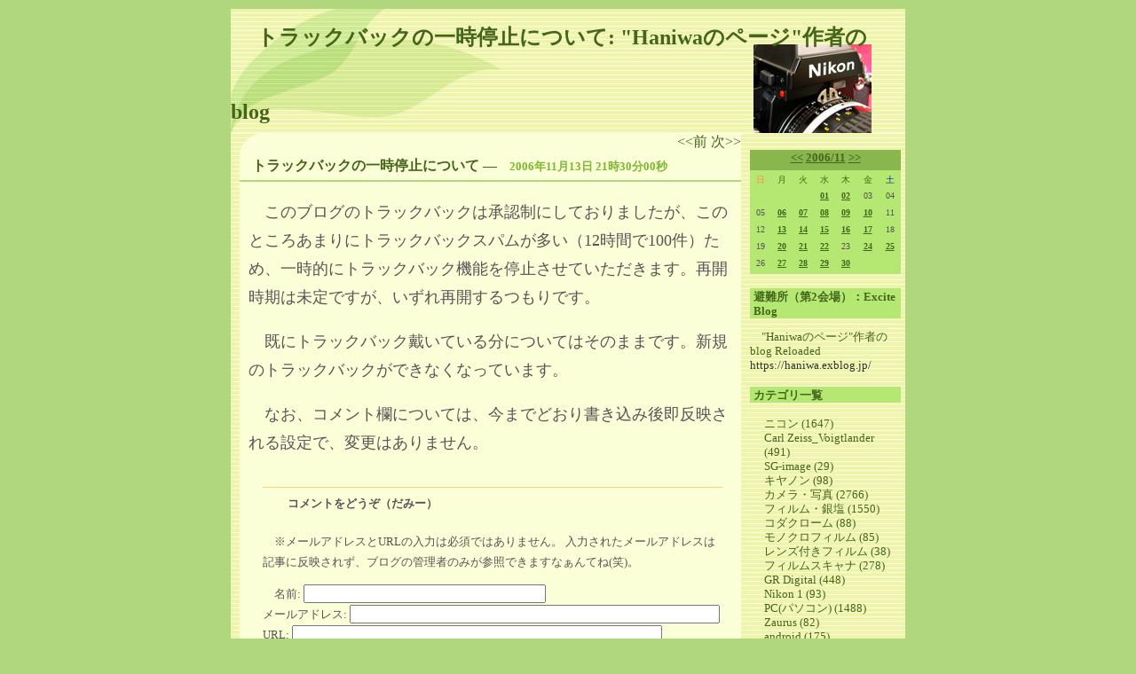

--- FILE ---
content_type: text/html; charset=UTF-8
request_url: http://haniwa.asablo.jp/blog/2006/11/13/899614
body_size: 27651
content:
<!DOCTYPE HTML PUBLIC "-//W3C//DTD HTML 4.01 Transitional//EN" "http://www.w3.org/TR/html4/loose.dtd">
<html lang="ja">
<head>
<meta name="robots" content="INDEX, FOLLOW">
<meta http-equiv="content-type" content="text/html; charset=UTF-8">
<title>トラックバックの一時停止について: &quot;Haniwaのページ&quot;作者のblog</title>
<meta http-equiv="content-style-type" content="text/css"><link rel="stylesheet" type="text/css" href="http://haniwa.asablo.jp/blog/css" media="screen,tv,print">
<link rel="alternate" type="application/rss+xml" title="RSS" href="http://haniwa.asablo.jp/blog/rss">
<link rel="alternate" media="handheld" type="application/xhtml+xml" href="http://haniwa.k.asablo.jp/blog/2006/11/13/899614">
<link rel="stylesheet" type="text/css" href="http://s.asablo.jp/css/expandimage.css" media="screen,tv,print">
<meta http-equiv="content-script-type" content="text/javascript">
<script src="http://s.asablo.jp/js/expandimage.js" type="text/javascript"></script>
<script type="text/javascript" src="http://s.asablo.jp/editor/watermark_min.js?20131202_1"></script>
<meta name="author" content="Haniwa">
<meta name="viewport" content="width=device-width,initial-scale=1">
<meta name="google-site-verification" content="o2bOYWsqzca_cKlL68xxAkIdFG7PqHZQu4QJKkNcsbI">
<link rel="icon" href="https://haniwa.asablo.jp/blog/img/2024/05/07/6bfc7d.png">
<link rel="icon" href="https://www.asahi-net.or.jp/~sp5j-hys/favicon.ico">
</head>
<body class="body-msg body-msg-899614" onload="asablo.bodyonload(this); asahi_createWaterMark ();">
<script type="text/javascript">
<!--
asablo.option.noimagewatermark=1
// -->
</script>

<div id="container">

<div id="head">
<h1><a href="http://haniwa.asablo.jp/blog/">トラックバックの一時停止について: &quot;Haniwaのページ&quot;作者のblog</a></h1>
</div>

<div id="center">
<div id="main">



<div class="navi" id="navi-top">
<a class="navi-prev" href="/blog/2006/11/13/875669">&lt;&lt;前 </a> <a class="navi-next" href="/blog/2006/11/14/913575"> 次&gt;&gt;</a>
</div> <!-- //navi -->





<div class="msg msg-899614 msg-cat-5oshirase msg-date-2006-11-13 msg-year-2006 msg-mon-11 msg-mday-13 msg-dow-mon msg-hour-21">
<h2 class="msg-title"><a href="/blog/2006/11/13/899614">トラックバックの一時停止について</a> ― <span class="msg-date">2006年11月13日 21時30分00秒</span></h2>
<div class="msg-body">

<div class="msg-content">
<div class="pos">

<p>
このブログのトラックバックは承認制にしておりましたが、このところあまりにトラックバックスパムが多い（12時間で100件）ため、一時的にトラックバック機能を停止させていただきます。再開時期は未定ですが、いずれ再開するつもりです。
</p><p>
既にトラックバック戴いている分についてはそのままです。新規のトラックバックができなくなっています。
</p><p>
なお、コメント欄については、今までどおり書き込み後即反映される設定で、変更はありません。
</p>
<div class="comment-form"> <p class="comment-caption">コメントをどうぞ（だみー）</p> <p>※メールアドレスとURLの入力は必須ではありません。 入力されたメールアドレスは記事に反映されず、ブログの管理者のみが参照できますなぁんてね(笑)。</p> <form action="http://www.asablo.jp/ap*" method="post"> <p> <input type="hidden" name="cmd" value="cconfirm"> <input type="hidden" name="target_fqdn" value="****.asablo.jp"> <input type="hidden" name="target_path" value="/blog/2008/03/16/*******"> 名前: <input name="name" value="" size="32"><br> メールアドレス: <input name="mail" size="50"><br> URL: <input name="url" value="" size="50"><br> コメント: <textarea name="content" cols="60" rows="5"></textarea><br> <input type="submit" name="comment" value="確認"> </p> </form> </div> <!-- //comment-form -->

</div>
</div>
</div> <!-- //msg-body -->
<p class="msg-footer"><span class="msg-author-info">by <span class="msg-author-name">Haniwa</span></span> <span class="msg-category-list"><span class="msg-category-info">[<a href="http://haniwa.asablo.jp/blog/cat/5oshirase/">お知らせ</a>]</span> </span> <span class="msg-comment-info">[<a href="/blog/2006/11/13/899614#c">コメント(0)</a>｜<a href="/blog/2006/11/13/899614#tb">トラックバック(0)</a>]</span></p>
</div> <!-- //msg -->




<h2 class="comment-caption"><a name="c" id="c">コメント</a></h2>







<div class="comment-form">
<p class="comment-caption">コメントをどうぞ</p>
<p>※メールアドレスとURLの入力は必須ではありません。
入力されたメールアドレスは記事に反映されず、ブログの管理者のみが参照できます。</p>


<p>※投稿には管理者が設定した質問に答える必要があります。</p>
<form action="http://www.asablo.jp/app" method="post" id="asablo-commentform">
<p>
<input type="hidden" name="cmd" value="cconfirm" id="asablo-comment-cmd">
<input type="hidden" name="target_fqdn" value="haniwa.asablo.jp" id="asablo-comment-target-fqdn">
<input type="hidden" name="target_path" value="/blog/2006/11/13/899614" id="asablo-comment-target-path">
<!-- input type="hidden" name="cid" value="" -->
名前: <input name="name" value="" size="32" id="asablo-comment-name"><br>
メールアドレス: <input name="mail" size="50" id="asablo-comment-mail"><br>
URL: <input name="url" value="" size="50" id="asablo-comment-url"><br>
次の質問に答えてください:<br style="display:inline">
<span id="asablo-comment-question">私がよく言う「ニコンはレンズの○○環を無くすな」の○○とは？</span><br style="display:inline"><span id="asablo-comment-question">aperture(stop)の日本語</span><br>
<input name="keyword" value="" size="32" id="asablo-comment-keyword"><br>
コメント: <textarea name="content" cols="60" rows="5" id="asablo-comment-content"></textarea><br>
<input type="submit" name="comment" value="確認" id="asablo-comment-submit">
</p>
</form>
</div> <!-- //comment-form -->





<h2 class="tb-caption"><a name="tb" id="tb">トラックバック</a></h2>


<p class="tb-attention">※トラックバックの受付件数を超えているため、この記事にトラックバックを投稿することができません。
</p>








<div class="navi" id="navi-bottom">
<a class="navi-prev" href="/blog/2006/11/13/875669">&lt;&lt;前 </a> <a class="navi-next" href="/blog/2006/11/14/913575"> 次&gt;&gt;</a>
</div> <!-- //navi -->



<div class="main-bottom">
<!-- SiteSearch Google -->
<DIV ALIGN="CENTER">
<form method=get action="https://www.google.co.jp/search">
<table bgcolor="#FAFFD8" SUMMARY="Google Serch"><tr valign=top><td>
<a href="https://www.google.co.jp/">
<img src="https://www.google.co.jp/intl/ja/logos/Logo_25wht.gif" 
border="0" alt="Google" align="LEFT"></a>
</td>
<td>
<input type=text name=q size=31 maxlength=255 value="">
<input type=hidden name=ie value=utf-8>
<input type=hidden name=oe value=utf-8>
<input type=hidden name=hl value="ja">
<input type=submit name=btnG value="Google 検索">
<font size=-1>
<input type=hidden name=domains value="haniwa.asablo.jp;asahi-net.or.jp/~sp5j-hys/"><br>
<input type=radio name=sitesearch value=""> WWW を検索 
<input type=radio name=sitesearch value="haniwa.asablo.jp" checked> haniwa.asablo.jp を検索<br>
<input type=radio name=sitesearch value="asahi-net.or.jp/~sp5j-hys/"> asahi-net.or.jp/~sp5j-hys/ を検索
</font>
</td></tr></table>
</form>
</div>
<!-- SiteSearch Google -->
<font color="red">※ブラウザで「保護されていない接続」「安全ではありません」などの表示が出る場合はSSL対応の<a href="https://haniwa.asablo.jp/blog/" target="_blank">https://haniwa.asablo.jp/blog/</a>の方にアクセスしてください。お気に入り・ブックマークもSSL対応の方に変更をお願いします。(2021/02/23)</font>

</div> <!-- //main-bottom -->


</div> <!-- //main -->
</div> <!-- //center -->

<div id="right">
<div class="sidebar">







<div class="mod mod-calendar">

<div class="mod-body">
<table class="calendar" summary="記事が書かれた日を表示するカレンダー">
<tr>
<td colspan="7" class="calendar-title"><a href="http://haniwa.asablo.jp/blog/2006/10/">&lt;&lt;</a>
<a href="http://haniwa.asablo.jp/blog/2006/11/">2006/11</a>
<a href="http://haniwa.asablo.jp/blog/2006/12/">&gt;&gt;</a>
</td>
</tr>
<tr>
<td class="calendar-sun-name">日</td>
<td class="calendar-wday-name">月</td>
<td class="calendar-wday-name">火</td>
<td class="calendar-wday-name">水</td>
<td class="calendar-wday-name">木</td>
<td class="calendar-wday-name">金</td>
<td class="calendar-sat-name">土</td>
</tr>
<tr class="calendar-row">
<td class="calendar-cell" colspan="3"></td>
<td class="calendar-cell"><a href="/blog/2006/11/01/">01</a></td>
<td class="calendar-cell"><a href="/blog/2006/11/02/">02</a></td>
<td class="calendar-cell">03</td>
<td class="calendar-cell">04</td>
</tr>
<tr class="calendar-row">
<td class="calendar-cell">05</td>
<td class="calendar-cell"><a href="/blog/2006/11/06/">06</a></td>
<td class="calendar-cell"><a href="/blog/2006/11/07/">07</a></td>
<td class="calendar-cell"><a href="/blog/2006/11/08/">08</a></td>
<td class="calendar-cell"><a href="/blog/2006/11/09/">09</a></td>
<td class="calendar-cell"><a href="/blog/2006/11/10/">10</a></td>
<td class="calendar-cell">11</td>
</tr>
<tr class="calendar-row">
<td class="calendar-cell">12</td>
<td class="calendar-cell"><a href="/blog/2006/11/13/">13</a></td>
<td class="calendar-cell"><a href="/blog/2006/11/14/">14</a></td>
<td class="calendar-cell"><a href="/blog/2006/11/15/">15</a></td>
<td class="calendar-cell"><a href="/blog/2006/11/16/">16</a></td>
<td class="calendar-cell"><a href="/blog/2006/11/17/">17</a></td>
<td class="calendar-cell">18</td>
</tr>
<tr class="calendar-row">
<td class="calendar-cell">19</td>
<td class="calendar-cell"><a href="/blog/2006/11/20/">20</a></td>
<td class="calendar-cell"><a href="/blog/2006/11/21/">21</a></td>
<td class="calendar-cell"><a href="/blog/2006/11/22/">22</a></td>
<td class="calendar-cell">23</td>
<td class="calendar-cell"><a href="/blog/2006/11/24/">24</a></td>
<td class="calendar-cell"><a href="/blog/2006/11/25/">25</a></td>
</tr>
<tr class="calendar-row">
<td class="calendar-cell">26</td>
<td class="calendar-cell"><a href="/blog/2006/11/27/">27</a></td>
<td class="calendar-cell"><a href="/blog/2006/11/28/">28</a></td>
<td class="calendar-cell"><a href="/blog/2006/11/29/">29</a></td>
<td class="calendar-cell"><a href="/blog/2006/11/30/">30</a></td>
<td class="calendar-cell" colspan="2"></td>
</tr>
</table> <!-- //calendar -->

</div> <!-- //mod-body -->
</div> <!-- //mod -->

<div class="mod mod-message">
<h2 class="mod-caption"><a name="part9818852"></a>避難所（第2会場）：Excite Blog</h2>
<div class="mod-body">
<p class="mod-text"><a href="https://haniwa.exblog.jp/" target="_blank">"Haniwaのページ"作者のblog Reloaded</a><br>
https://haniwa.exblog.jp/
</p>

</div> <!-- //mod-body -->
</div> <!-- //mod -->

<div class="mod mod-category">
<h2 class="mod-caption">カテゴリ一覧</h2>
<div class="mod-body">
<ul>
<li class="mod-text"><a href="http://haniwa.asablo.jp/blog/cat/1nikon/">ニコン (1647)</a></li>
<li class="mod-text"><a href="http://haniwa.asablo.jp/blog/cat/zeiss/">Carl Zeiss_Voigtlander (491)</a></li>
<li class="mod-text"><a href="http://haniwa.asablo.jp/blog/cat/sgimage/">SG-image (29)</a></li>
<li class="mod-text"><a href="http://haniwa.asablo.jp/blog/cat/canon/">キヤノン (98)</a></li>
<li class="mod-text"><a href="http://haniwa.asablo.jp/blog/cat/2photo/">カメラ・写真 (2766)</a></li>
<li class="mod-text"><a href="http://haniwa.asablo.jp/blog/cat/3film/">フィルム・銀塩 (1550)</a></li>
<li class="mod-text"><a href="http://haniwa.asablo.jp/blog/cat/kodachrome/">コダクローム (88)</a></li>
<li class="mod-text"><a href="http://haniwa.asablo.jp/blog/cat/monochrome/">モノクロフィルム (85)</a></li>
<li class="mod-text"><a href="http://haniwa.asablo.jp/blog/cat/lenstukifilm/">レンズ付きフィルム (38)</a></li>
<li class="mod-text"><a href="http://haniwa.asablo.jp/blog/cat/filmscanner/">フィルムスキャナ (278)</a></li>
<li class="mod-text"><a href="http://haniwa.asablo.jp/blog/cat/7grdigital/">GR Digital (448)</a></li>
<li class="mod-text"><a href="http://haniwa.asablo.jp/blog/cat/nikon1/">Nikon 1 (93)</a></li>
<li class="mod-text"><a href="http://haniwa.asablo.jp/blog/cat/4pc/">PC(パソコン) (1488)</a></li>
<li class="mod-text"><a href="http://haniwa.asablo.jp/blog/cat/8zaurus/">Zaurus (82)</a></li>
<li class="mod-text"><a href="http://haniwa.asablo.jp/blog/cat/android/">android (175)</a></li>
<li class="mod-text"><a href="http://haniwa.asablo.jp/blog/cat/5oshirase/">お知らせ (81)</a></li>
<li class="mod-text"><a href="http://haniwa.asablo.jp/blog/cat/6others/">その他 (335)</a></li>
<li class="mod-text"><a href="http://haniwa.asablo.jp/blog/cat/bike/">バイク (186)</a></li>
<li class="mod-text"><a href="http://haniwa.asablo.jp/blog/cat/gps/">GPS (57)</a></li>
<li class="mod-text"><a href="http://haniwa.asablo.jp/blog/cat/radio/">ラジオ (23)</a></li>
<li class="mod-text"><a href="http://haniwa.asablo.jp/blog/cat/apple/">Apple (17)</a></li>
<li class="mod-text"><a href="http://haniwa.asablo.jp/blog/cat/pani/">ぱにーσ)Д`)ぷに&lt;3 (40)</a></li>
</ul>

</div> <!-- //mod-body -->
</div> <!-- //mod -->

<div class="mod mod-comment">
<h2 class="mod-caption">最近のコメント</h2>
<div class="mod-body">
<ul>
<li class="mod-text"><a href="http://haniwa.asablo.jp/blog/2026/01/21/9832047#c9832678">Haniwa</a></li>
<li class="mod-text"><a href="http://haniwa.asablo.jp/blog/2026/01/19/9831669#c9832672">Haniwa</a></li>
<li class="mod-text"><a href="http://haniwa.asablo.jp/blog/2026/01/21/9832047#c9832638">めがねのパイロット</a></li>
<li class="mod-text"><a href="http://haniwa.asablo.jp/blog/2026/01/19/9831669#c9832556">めがねのパイロット</a></li>
<li class="mod-text"><a href="http://haniwa.asablo.jp/blog/2026/01/21/9832047#c9832370">Haniwa</a></li>
<li class="mod-text"><a href="http://haniwa.asablo.jp/blog/2026/01/19/9831669#c9832363">Haniwa</a></li>
<li class="mod-text"><a href="http://haniwa.asablo.jp/blog/2026/01/21/9832047#c9832290">めがねのパイロット</a></li>
<li class="mod-text"><a href="http://haniwa.asablo.jp/blog/2026/01/19/9831669#c9832288">めがねのパイロット</a></li>
<li class="mod-text"><a href="http://haniwa.asablo.jp/blog/2026/01/09/9829427#c9832031">Haniwa</a></li>
<li class="mod-text"><a href="http://haniwa.asablo.jp/blog/2026/01/09/9829427#c9831877">タロウカジャ</a></li>
<li class="mod-text"><a href="http://haniwa.asablo.jp/blog/2026/01/19/9831669#c9831838">Haniwa</a></li>
<li class="mod-text"><a href="http://haniwa.asablo.jp/blog/2026/01/19/9831669#c9831766">めがねのパイロット</a></li>
<li class="mod-text"><a href="http://haniwa.asablo.jp/blog/2026/01/01/9827670#c9831675">Haniwa</a></li>
<li class="mod-text"><a href="http://haniwa.asablo.jp/blog/2026/01/17/9831358#c9831673">Haniwa</a></li>
<li class="mod-text"><a href="http://haniwa.asablo.jp/blog/2026/01/01/9827670#c9831444">めがねのパイロット</a></li>
<li class="mod-text"><a href="http://haniwa.asablo.jp/blog/2026/01/17/9831358#c9831434">タロウカジャ</a></li>
<li class="mod-text"><a href="http://haniwa.asablo.jp/blog/2026/01/09/9829427#c9831348">Haniwa</a></li>
<li class="mod-text"><a href="http://haniwa.asablo.jp/blog/2026/01/09/9829427#c9831343">Haniwa</a></li>
<li class="mod-text"><a href="http://haniwa.asablo.jp/blog/2026/01/09/9829427#c9831252">りー</a></li>
<li class="mod-text"><a href="http://haniwa.asablo.jp/blog/2026/01/09/9829427#c9831110">タロウカジャ</a></li>
<li class="mod-text"><a href="http://haniwa.asablo.jp/blog/2026/01/01/9827670#c9829925">Haniwa</a></li>
<li class="mod-text"><a href="http://haniwa.asablo.jp/blog/2026/01/09/9829427#c9829919">Haniwa</a></li>
<li class="mod-text"><a href="http://haniwa.asablo.jp/blog/2026/01/09/9829427#c9829914">Haniwa</a></li>
<li class="mod-text"><a href="http://haniwa.asablo.jp/blog/2026/01/09/9829427#c9829890">ノーネームしたん</a></li>
<li class="mod-text"><a href="http://haniwa.asablo.jp/blog/2026/01/01/9827670#c9829712">めがねのパイロット</a></li>
<li class="mod-text"><a href="http://haniwa.asablo.jp/blog/2026/01/09/9829427#c9829710">めがねのパイロット</a></li>
<li class="mod-text"><a href="http://haniwa.asablo.jp/blog/2026/01/09/9829427#c9829563">Haniwa</a></li>
<li class="mod-text"><a href="http://haniwa.asablo.jp/blog/2026/01/09/9829427#c9829482">タロウカジャ</a></li>
<li class="mod-text"><a href="http://haniwa.asablo.jp/blog/2021/08/10/9407748#c9829075">Haniwa</a></li>
<li class="mod-text"><a href="http://haniwa.asablo.jp/blog/2026/01/01/9827670#c9828304">Haniwa</a></li>
</ul>


</div> <!-- //mod-body -->
</div> <!-- //mod -->

<div class="mod mod-recent-articles">
<h2 class="mod-caption">最近の記事</h2>
<div class="mod-body">
<ul>
<li class="mod-text"><a href="http://haniwa.asablo.jp/blog/2026/01/23/9832396">LAOWAが開放F2のフルサイズ200mm単焦点レンズを発売するも…</a></li>
<li class="mod-text"><a href="http://haniwa.asablo.jp/blog/2026/01/21/9832047">バイク用タイヤの寿命</a></li>
<li class="mod-text"><a href="http://haniwa.asablo.jp/blog/2026/01/19/9831669">CRF250Lタイヤ発注（IRC GP-21 GP-22）</a></li>
<li class="mod-text"><a href="http://haniwa.asablo.jp/blog/2026/01/17/9831358">『街に戦場あり』寺山修司 著、森山大道・中平卓馬 写真(ちくま学芸文庫)</a></li>
<li class="mod-text"><a href="http://haniwa.asablo.jp/blog/2026/01/09/9829427">ニコンがNIKKOR Z 24-105mm f/4-7.1を海外で発表（MTF追記・国内発売追記）</a></li>
<li class="mod-text"><a href="http://haniwa.asablo.jp/blog/2026/01/08/9829067">2025年買ってよかったもの（ScanSnap iX110編）</a></li>
<li class="mod-text"><a href="http://haniwa.asablo.jp/blog/2026/01/01/9827670">あけましておめでとうございます</a></li>
<li class="mod-text"><a href="http://haniwa.asablo.jp/blog/2025/12/31/9827417">皆様よいお年を！</a></li>
<li class="mod-text"><a href="http://haniwa.asablo.jp/blog/2025/12/28/9826632">磯崎新 群島としての建築（水戸芸術館）</a></li>
<li class="mod-text"><a href="http://haniwa.asablo.jp/blog/2025/12/23/9825650">ニコン、期間限定の「MF旧製品メンテナンスサービス」2026年</a></li>
<li class="mod-text"><a href="http://haniwa.asablo.jp/blog/2025/12/20/9825186">赤城耕一の「アカギカメラ」 第131回Z50II、NIKKOR Zパキパキですな</a></li>
<li class="mod-text"><a href="http://haniwa.asablo.jp/blog/2025/12/19/9824941">横浜 みなとみらい、桜木町・野毛</a></li>
<li class="mod-text"><a href="http://haniwa.asablo.jp/blog/2025/12/16/9824247">アサブロが海外からのアクセスだと503 Service Unavailableになる件（追記あり）</a></li>
<li class="mod-text"><a href="http://haniwa.asablo.jp/blog/2025/12/15/9824093">NIKON IMAGE SPACEが使いにくい</a></li>
<li class="mod-text"><a href="http://haniwa.asablo.jp/blog/2025/12/11/9823018">TTArtisan ミニフラッシュ&amp;ミニLED</a></li>
<li class="mod-text"><a href="http://haniwa.asablo.jp/blog/2025/12/05/9821836">＜New＞Reflex-Nikkor 500mm F8</a></li>
<li class="mod-text"><a href="http://haniwa.asablo.jp/blog/2025/12/04/9821473">名駅宵のうち</a></li>
<li class="mod-text"><a href="http://haniwa.asablo.jp/blog/2025/12/01/9820763">名古屋市東区徘徊</a></li>
<li class="mod-text"><a href="http://haniwa.asablo.jp/blog/2025/11/28/9820194">KODAK Snapic A1 35mm Film Camera 99＄で発売</a></li>
<li class="mod-text"><a href="http://haniwa.asablo.jp/blog/2025/11/26/9819760">蓬莱山 徳源寺（名古屋市東区）</a></li>
</ul>

</div> <!-- //mod-body -->
</div> <!-- //mod -->

<div class="mod mod-backno">
<h2 class="mod-caption">バックナンバー</h2>
<div class="mod-body">
<ul>
<li class="mod-text"><a href="http://haniwa.asablo.jp/blog/2026/01/">2026/ 1</a></li>
<li class="mod-text"><a href="http://haniwa.asablo.jp/blog/2025/12/">2025/12</a></li>
<li class="mod-text"><a href="http://haniwa.asablo.jp/blog/2025/11/">2025/11</a></li>
<li class="mod-text"><a href="http://haniwa.asablo.jp/blog/2025/10/">2025/10</a></li>
<li class="mod-text"><a href="http://haniwa.asablo.jp/blog/2025/09/">2025/ 9</a></li>
<li class="mod-text"><a href="http://haniwa.asablo.jp/blog/2025/08/">2025/ 8</a></li>
<li class="mod-text"><a href="http://haniwa.asablo.jp/blog/2025/07/">2025/ 7</a></li>
<li class="mod-text"><a href="http://haniwa.asablo.jp/blog/2025/06/">2025/ 6</a></li>
<li class="mod-text"><a href="http://haniwa.asablo.jp/blog/2025/05/">2025/ 5</a></li>
<li class="mod-text"><a href="http://haniwa.asablo.jp/blog/2025/04/">2025/ 4</a></li>
<li class="mod-text"><a href="http://haniwa.asablo.jp/blog/2025/03/">2025/ 3</a></li>
<li class="mod-text"><a href="http://haniwa.asablo.jp/blog/2025/02/">2025/ 2</a></li>
<li class="mod-link-to-archives"><a href="http://haniwa.asablo.jp/blog/archives">&lt;&lt;</a></li>
</ul>

</div> <!-- //mod-body -->
</div> <!-- //mod -->

<div class="mod mod-description">
<h2 class="mod-caption">このブログについて</h2>
<div class="mod-body">
<p class="mod-text">Haniwaのページ <a href="https://www.asahi-net.or.jp/~sp5j-hys/">https://www.asahi-net.or.jp/~sp5j-hys/</a>で写真やカメラ・レンズのサイトを作っております&quot;Haniwa&quot;です。<br>
　あのサイトは、タグを打って作るというややマニアックな(笑)造りになっていましたので、最近更新頻度が落ちています(笑)。<br>
　そこで、思いついたらすぐにUPできるようにblogをはじめてみました。<br>
　カメラ・写真関係以外にもパソコン関係や日々の社会的な話題もちょっと書いてみますね。<br>
　&quot;Haniwa&quot;の連絡先は上記HPにあります。<br>
　リンク、コメントはご自由にどうぞ。<br>
●トラックバック停止中（再開未定）<br>
</p>
</div> <!-- //mod-body -->
</div> <!-- //mod -->

<div class="mod mod-message">
<h2 class="mod-caption"><a name="part1495189"></a>お知らせ</h2>
<div class="mod-body">
<p class="mod-text">●<a href="https://haniwa.asablo.jp/blog/2007/05/09/1495180">荒らし行為に対しては、接続元情報を公開することがあります</a>。(2007.05.09)<br>
　 ●<a href="https://haniwa.asablo.jp/blog/2006/11/13/899614">トラックバックの一時停止について</a>(2006.11.13)<br>
　 ●<a href="https://haniwa.asablo.jp/blog/2007/09/28/1825679">トラックバックを復活させました</a>(2007.09.28)<br>
　 ●トラックバック再び停止中（再開未定）<br>
　 ●<a href="https://haniwa.asablo.jp/blog/2009/11/24/4718790">スパムフィルターについて</a>（2009.11.25）<br>
 　●<font color="red">スパム対策のため、コメント中にhttpで始まる文字列は書き込めなくなっています。URLを書き込まれる際は「h抜き」のttp://～でお書きください。またスパムフィルターによるNGワードがあります。書き込めない場合は、語句を変えてお試しください。「メモ帳」などに書かれてからコメント欄にコピー＆ペーストされるのがよろしいかと思います。</font>（2010.05.17）<br>
　●<font color="red">NEW</font> <a href="https://haniwa.asablo.jp/blog/2020/01/25/9206195">英数字のフォントを Segoe UI に変更しました。</a>ロシア語を表示したときに多くの環境で字が間延びして表示されて読みにくかったからです。(2020.01.24)
</p>

</div> <!-- //mod-body -->
</div> <!-- //mod -->

<div class="mod mod-message">
<h2 class="mod-caption"><a name="part269062"></a>Haniwaのページ</h2>
<div class="mod-body">
<p class="mod-text"><a href="https://www.asahi-net.or.jp/~sp5j-hys/" target="_blank">Haniwaのページ</a><br>
私ことHaniwaの本拠地サイトです。
<br>
<a href="https://www.asahi-net.or.jp/~sp5j-hys/">
<img src="https://www.asahi-net.or.jp/~sp5j-hys/6465184319qz11.jpg" alt="Haniwaのページ" width="120" height="82" border="0"></a><br>
↑筆者近影(嘘)
</p>

</div> <!-- //mod-body -->
</div> <!-- //mod -->

<div class="mod mod-message">
<h2 class="mod-caption"><a name="part5167297"></a>携帯からアクセス</h2>
<div class="mod-body">
<p class="mod-text"><img src="https://q.asablo.jp/qr/haniwa.k.asablo.jp.png" alt="”Haniwaのページ”作者のblog携帯向け" title="”Haniwaのページ”作者のblog携帯向け" width="98" height="98" border="0"><br>
<a href="http://haniwa.k.asablo.jp/blog/">http://haniwa.k.asablo.jp/blog/</a>
↑携帯向けサイトだけSSLに対応していないようです（2021年2月23日追記）
</p>

</div> <!-- //mod-body -->
</div> <!-- //mod -->

<div class="mod mod-message">
<h2 class="mod-caption"><a name="part8795206"></a>Twitter(X)…ときどきやってます</h2>
<div class="mod-body">
<p class="mod-text"><a href="https://twitter.com/haniwa_japan">https://twitter.com/haniwa_japan</a>は私HaniwaのTwitter(X)アカウントですが、2018年2月26日でTwitterの利用を辞めることにしました。が、一時期アサブロが不安定でしたのでまた使い始めています。＼(^o^)／
</p>

</div> <!-- //mod-body -->
</div> <!-- //mod -->

<div class="mod mod-message">
<h2 class="mod-caption"><a name="part9657532"></a>Bluesky</h2>
<div class="mod-body">
<p class="mod-text">私のBlueskyアカウントは<a href="https://bsky.app/profile/haniwajapan.bsky.social" target="_blank">@haniwajapan.bsky.social</a>です。<br>
みんなBlueskyに来ようよ。Twitter(X)と違って平和だよ。
</p>

</div> <!-- //mod-body -->
</div> <!-- //mod -->

<div class="mod mod-message">
<h2 class="mod-caption"><a name="part5557866"></a>NINJA TOOLS</h2>
<div class="mod-body">
<p class="mod-text">Ninjaツールズのカウンターを利用していましたが、無料利用と引き替えの広告に怪しいものが混じっているようなので、カウンターを一時停止します。もし何かのソフトウェアのインストールを促されても決してインストールしないでください。Ninjaツールの使用を停止したのでもう広告は表示されないはずです。2018年12月17日23:57
</p>

</div> <!-- //mod-body -->
</div> <!-- //mod -->




<div class="mod mod-rss-button">
<h2 class="mod-caption"><a href="http://haniwa.asablo.jp/blog/rss">RSS</a></h2>
</div> <!-- //mod -->

<div class="mod mod-login-button">
<h2 class="mod-caption"><a href="https://www.asablo.jp/app?target_fqdn=haniwa.asablo.jp&amp;target_path=/blog/" rel="nofollow">ログイン</a></h2>
</div> <!-- //mod -->



</div> <!-- //sidebar -->
</div> <!-- //right -->

<p id="footer"><a href="https://asahi-net.jp/asablo/" onclick="window.open(this.href, '_blank'); return false;" onkeypress="window.open(this.href, '_blank'); return false;"><img src="https://s.asablo.jp/img/banner1.gif" alt="アサブロ の トップページ" width="160" height="34"></a>
</p>
</div> <!-- //container -->
</body>
</html>



--- FILE ---
content_type: text/css; charset=UTF-8
request_url: http://haniwa.asablo.jp/blog/css
body_size: 5580
content:
/* common */

html,body {
	margin: 0;
	padding: 0
}
body {
	color: #555555;
	font-size: medium;
	background-color: #B0D77D;
	font-family: "Segoe UI", "ＭＳ Ｐゴシック", "Hiragino Kaku Gothic Pro", Osaka, Verdana, sans-selif;
}
pre {
	margin: 1.2em;
	padding: 1.2em;
	border: 1px dashed #122CA0;
}
blockquote {
	margin: 1.2em;
	padding: 1.2em;
	border: 1px solid #122CA0;
	background-color: #F0F0F0;
}
p {
	text-indent: 1em;
	margin-right: 5px;
	line-height:1.8;
}
table {
	border-collapse: collapse;
	word-break: break-word;
}
/*
th {
	border: solid 1px #666666;
	color: #000000;
	background-color: #ff9999;
}
td {
	border: solid 1px #666666;
	color: #000000;
	background-color: #ffffff;
*/
}
textarea { 
	font-family: "Segoe UI", "ＭＳ Ｐゴシック", "Hiragino Kaku Gothic Pro", "ヒラギノ角ゴ Pro W3", Osaka, Verdana, arial, sans-selif;
}
#container {
	margin-left: auto;
	margin-right: auto; 
	width: 760px;
	background-color: #E6F1FF;
	background-image: url(https://www.asablo.jp/css/common2r/green/bg_01.gif);
	background-repeat:repeat
}
#head {
	margin: 0;
	color: #45651B;
	background-color: #EEF4AC;
	background-image: url(https://haniwa.asablo.jp/blog/img/2009/06/09/a9224.jpg);
	background-repeat: no-repeat;
	width: 760px;
	height: 150px;
	text-indent:1.2em;
	line-height:3.5;
	font-size:24px;
	font-weight:bold;
}
#head h1 {
	margin-top: 0;
	margin-left: 0;
	font-size:24px;
}
#head h1 a {
	color:#45651B;
	background-color: transparent;
}
#head h1 img {
         border: none;
}
#center {
	float: left;
	padding: 0;
	border: none;
	width: 580px;
}
#left {
	float: left;
	margin-left: 0;
	padding: 0;
	width: 180px;
}
#right {
	float: left;
	margin-left: 0;
	padding: 0;
	width: 180px;
}
#footer {
	clear:both;
	width: 760px;
	color: #122CA0;
	text-indent:1.2em;
}
.sidebar {
	margin-top: 1.2em;
	margin-left: 5px;
	margin-right: 5px;
	height:100%;
}
#main {
	margin-top: 0;
	margin-left: 10px;
	margin-right: 5px;
	padding:0;
	background-color: #FAFFD8;
	background-image: url(https://www.asablo.jp/css/common2r/green/bg_02.gif);
	background-repeat:no-repeat
}
.msg {
	margin-bottom: 2em;
}
.msg-title {
	font-size: medium;
	color:#45651B;
	line-height:1.5;
	font-weight:bold;
	text-indent:4px;
	padding-top:4px;
	padding-bottom:4px;
	padding-left:10px;
	border-bottom: 2px solid #B0D77D;
	margin-top: 0;
}
.msg-date {
	font-size: small;
	color:#7CB62F;
	padding-top:4px;
	padding-bottom:4px;
	padding-left:10px;
}
.msg-body {
	font-size: 18px;
	padding-left:10px;
        word-wrap:break-word;
}
.msg-body h2 {
	padding-left: 1.2em;
	border-bottom: solid 1px #B1B1B1;
	border-left: solid 2px #B1B1B1;
}
.msg-body h3 {
	border-bottom: solid 1px #B1B1B1;
}
.msg-body h4 {
	border-bottom: dashed 1px #B1B1B1;
}
.msg-footer {
	text-align: right;
	font-size: small;
	padding-top: 2px;
	border-top: solid 1px #EEF4AC;
        clear:both;
}
.comment-caption {
}
.date {
	font-size: small;
	color:#919191;
	line-height:1.5;
	padding-top:6px;
	padding-bottom:6px;
	padding-left:10px;
}
.main {
	font-size: small;
	color:#333333;
	line-height:1.3;
	padding-bottom:20px;
}
.comments {
	font-size: small;
	color: #122CA0;
	line-height: 2;
}
.mod-caption {
	font-size: small;
	color:#45651B;
	line-height:1.3;
	font-weight:bold;
	text-align:left;
	padding-top:2px;
	padding-left:4px;
	background-color: #B5E872;
	margin-top: 16px;
}
.mod-text {
	font-size: small;
	color:#333333;
	text-align: left;
	line-height: 1.3;
}
.mod-code {
	font-size: x-small;
	color:#333333;
	text-align: left;
	line-height: 1.3;
}
.mod ul {
	margin-left: 0;
	padding-left: 0;
}

.mod ul li {
	margin-left: 0;
	font-size: small;
	padding-left: 1.2em;
	list-style-type: none;
}
.mod-login-button {
                display: none;
}
.calendar {
	font-size: x-small;
	border: none;
	width: 170px;
	height: 140px;
	text-align: center;
	background-color: #B5E872;
}
.calendar-title {
	font-size: small;
	color:white;
	line-height:1.3;
	font-weight:bold;
	text-align:center;
	vertical-align:top;
	background-color: #89B74E;
}
.calendar-sun-name {
	color: #FF854F;
}
.calendar-wday-name {
	color: #45651B;
}
.calendar-sat-name {
	color: #122ca0;
}
.calendar-row {
}
.calendar-cell {
	color:#555555;
	text-align:center;
	vertical-align: top;
}
.calendar a {
	font-weight: bold;
	text-decoration: underline;
}
a {
	text-decoration: none;
	color: #45651B;
}
a:hover {
	text-decoration: underline;
	color: #FFBA00;
}
.comment-caption {
	border-top: solid 1px #FFD271;
	padding: 0.5em 1.2em;
	font-weight: bold;
	font-size: small;
	border-bottom: none;
}
.comment-title {
	font-size: small;
	margin:4px;
	padding: 0.2em;
	color:#58401B;
	background-color: #EEF4AC;
}
.comment-body {
	font-size: small;
	padding: 0.2em 1.2em 0.7em 1.2em;
}
.comment-form {
	font-size: small;
	padding: 0.2em 1.2em 0.7em 1.2em;
}
.tb-caption {
	border-top: solid 1px #FFD271;
	padding: 0.5em 1.2em;
	font-weight: bold;
	font-size: small;
	border-bottom: none;
}
.tb-title {
	font-size: small;
	margin:4px;
	padding: 0.2em;
	color:#58401B;
	background-color: #EEF4AC;
}
.tb-url {
	padding: 0.5em 2em;
	font-size: small;
}
.tb-body {
	font-size: small;
	padding: 0.2em 1.2em 0.7em 1.2em;
}
.navi {
	width: 100%;
	text-align: right;
}
.navi-prev {
}
.navi-next {
}

/* end of styleshee
